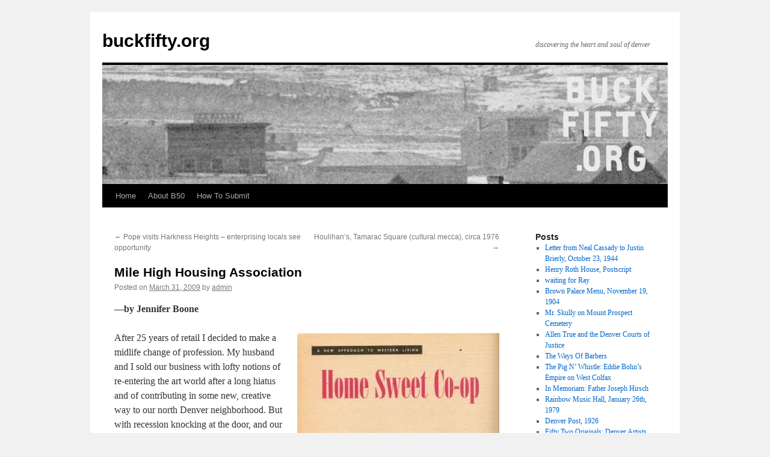

--- FILE ---
content_type: text/html; charset=UTF-8
request_url: http://buckfifty.org/2009/03/31/mile-high-housing-association/
body_size: 19711
content:
<!DOCTYPE html>
<html lang="en-US">
<head>
<meta charset="UTF-8" />
<title>
Mile High Housing Association | buckfifty.org	</title>
<link rel="profile" href="https://gmpg.org/xfn/11" />
<link rel="stylesheet" type="text/css" media="all" href="http://buckfifty.org/wordpress/wp-content/themes/twentyten/style.css?ver=20190507" />
<link rel="pingback" href="http://buckfifty.org/wordpress/xmlrpc.php">
<meta name='robots' content='max-image-preview:large' />
<link rel="alternate" type="application/rss+xml" title="buckfifty.org &raquo; Feed" href="http://buckfifty.org/feed/" />
<link rel="alternate" type="application/rss+xml" title="buckfifty.org &raquo; Comments Feed" href="http://buckfifty.org/comments/feed/" />
<link rel="alternate" type="application/rss+xml" title="buckfifty.org &raquo; Mile High Housing Association Comments Feed" href="http://buckfifty.org/2009/03/31/mile-high-housing-association/feed/" />
<script type="text/javascript">
window._wpemojiSettings = {"baseUrl":"https:\/\/s.w.org\/images\/core\/emoji\/14.0.0\/72x72\/","ext":".png","svgUrl":"https:\/\/s.w.org\/images\/core\/emoji\/14.0.0\/svg\/","svgExt":".svg","source":{"concatemoji":"http:\/\/buckfifty.org\/wordpress\/wp-includes\/js\/wp-emoji-release.min.js?ver=6.1.1"}};
/*! This file is auto-generated */
!function(e,a,t){var n,r,o,i=a.createElement("canvas"),p=i.getContext&&i.getContext("2d");function s(e,t){var a=String.fromCharCode,e=(p.clearRect(0,0,i.width,i.height),p.fillText(a.apply(this,e),0,0),i.toDataURL());return p.clearRect(0,0,i.width,i.height),p.fillText(a.apply(this,t),0,0),e===i.toDataURL()}function c(e){var t=a.createElement("script");t.src=e,t.defer=t.type="text/javascript",a.getElementsByTagName("head")[0].appendChild(t)}for(o=Array("flag","emoji"),t.supports={everything:!0,everythingExceptFlag:!0},r=0;r<o.length;r++)t.supports[o[r]]=function(e){if(p&&p.fillText)switch(p.textBaseline="top",p.font="600 32px Arial",e){case"flag":return s([127987,65039,8205,9895,65039],[127987,65039,8203,9895,65039])?!1:!s([55356,56826,55356,56819],[55356,56826,8203,55356,56819])&&!s([55356,57332,56128,56423,56128,56418,56128,56421,56128,56430,56128,56423,56128,56447],[55356,57332,8203,56128,56423,8203,56128,56418,8203,56128,56421,8203,56128,56430,8203,56128,56423,8203,56128,56447]);case"emoji":return!s([129777,127995,8205,129778,127999],[129777,127995,8203,129778,127999])}return!1}(o[r]),t.supports.everything=t.supports.everything&&t.supports[o[r]],"flag"!==o[r]&&(t.supports.everythingExceptFlag=t.supports.everythingExceptFlag&&t.supports[o[r]]);t.supports.everythingExceptFlag=t.supports.everythingExceptFlag&&!t.supports.flag,t.DOMReady=!1,t.readyCallback=function(){t.DOMReady=!0},t.supports.everything||(n=function(){t.readyCallback()},a.addEventListener?(a.addEventListener("DOMContentLoaded",n,!1),e.addEventListener("load",n,!1)):(e.attachEvent("onload",n),a.attachEvent("onreadystatechange",function(){"complete"===a.readyState&&t.readyCallback()})),(e=t.source||{}).concatemoji?c(e.concatemoji):e.wpemoji&&e.twemoji&&(c(e.twemoji),c(e.wpemoji)))}(window,document,window._wpemojiSettings);
</script>
<style type="text/css">
img.wp-smiley,
img.emoji {
	display: inline !important;
	border: none !important;
	box-shadow: none !important;
	height: 1em !important;
	width: 1em !important;
	margin: 0 0.07em !important;
	vertical-align: -0.1em !important;
	background: none !important;
	padding: 0 !important;
}
</style>
	<link rel='stylesheet' id='wp-block-library-css' href='http://buckfifty.org/wordpress/wp-includes/css/dist/block-library/style.min.css?ver=6.1.1' type='text/css' media='all' />
<style id='wp-block-library-theme-inline-css' type='text/css'>
.wp-block-audio figcaption{color:#555;font-size:13px;text-align:center}.is-dark-theme .wp-block-audio figcaption{color:hsla(0,0%,100%,.65)}.wp-block-audio{margin:0 0 1em}.wp-block-code{border:1px solid #ccc;border-radius:4px;font-family:Menlo,Consolas,monaco,monospace;padding:.8em 1em}.wp-block-embed figcaption{color:#555;font-size:13px;text-align:center}.is-dark-theme .wp-block-embed figcaption{color:hsla(0,0%,100%,.65)}.wp-block-embed{margin:0 0 1em}.blocks-gallery-caption{color:#555;font-size:13px;text-align:center}.is-dark-theme .blocks-gallery-caption{color:hsla(0,0%,100%,.65)}.wp-block-image figcaption{color:#555;font-size:13px;text-align:center}.is-dark-theme .wp-block-image figcaption{color:hsla(0,0%,100%,.65)}.wp-block-image{margin:0 0 1em}.wp-block-pullquote{border-top:4px solid;border-bottom:4px solid;margin-bottom:1.75em;color:currentColor}.wp-block-pullquote__citation,.wp-block-pullquote cite,.wp-block-pullquote footer{color:currentColor;text-transform:uppercase;font-size:.8125em;font-style:normal}.wp-block-quote{border-left:.25em solid;margin:0 0 1.75em;padding-left:1em}.wp-block-quote cite,.wp-block-quote footer{color:currentColor;font-size:.8125em;position:relative;font-style:normal}.wp-block-quote.has-text-align-right{border-left:none;border-right:.25em solid;padding-left:0;padding-right:1em}.wp-block-quote.has-text-align-center{border:none;padding-left:0}.wp-block-quote.is-large,.wp-block-quote.is-style-large,.wp-block-quote.is-style-plain{border:none}.wp-block-search .wp-block-search__label{font-weight:700}.wp-block-search__button{border:1px solid #ccc;padding:.375em .625em}:where(.wp-block-group.has-background){padding:1.25em 2.375em}.wp-block-separator.has-css-opacity{opacity:.4}.wp-block-separator{border:none;border-bottom:2px solid;margin-left:auto;margin-right:auto}.wp-block-separator.has-alpha-channel-opacity{opacity:1}.wp-block-separator:not(.is-style-wide):not(.is-style-dots){width:100px}.wp-block-separator.has-background:not(.is-style-dots){border-bottom:none;height:1px}.wp-block-separator.has-background:not(.is-style-wide):not(.is-style-dots){height:2px}.wp-block-table{margin:"0 0 1em 0"}.wp-block-table thead{border-bottom:3px solid}.wp-block-table tfoot{border-top:3px solid}.wp-block-table td,.wp-block-table th{word-break:normal}.wp-block-table figcaption{color:#555;font-size:13px;text-align:center}.is-dark-theme .wp-block-table figcaption{color:hsla(0,0%,100%,.65)}.wp-block-video figcaption{color:#555;font-size:13px;text-align:center}.is-dark-theme .wp-block-video figcaption{color:hsla(0,0%,100%,.65)}.wp-block-video{margin:0 0 1em}.wp-block-template-part.has-background{padding:1.25em 2.375em;margin-top:0;margin-bottom:0}
</style>
<link rel='stylesheet' id='classic-theme-styles-css' href='http://buckfifty.org/wordpress/wp-includes/css/classic-themes.min.css?ver=1' type='text/css' media='all' />
<style id='global-styles-inline-css' type='text/css'>
body{--wp--preset--color--black: #000;--wp--preset--color--cyan-bluish-gray: #abb8c3;--wp--preset--color--white: #fff;--wp--preset--color--pale-pink: #f78da7;--wp--preset--color--vivid-red: #cf2e2e;--wp--preset--color--luminous-vivid-orange: #ff6900;--wp--preset--color--luminous-vivid-amber: #fcb900;--wp--preset--color--light-green-cyan: #7bdcb5;--wp--preset--color--vivid-green-cyan: #00d084;--wp--preset--color--pale-cyan-blue: #8ed1fc;--wp--preset--color--vivid-cyan-blue: #0693e3;--wp--preset--color--vivid-purple: #9b51e0;--wp--preset--color--blue: #0066cc;--wp--preset--color--medium-gray: #666;--wp--preset--color--light-gray: #f1f1f1;--wp--preset--gradient--vivid-cyan-blue-to-vivid-purple: linear-gradient(135deg,rgba(6,147,227,1) 0%,rgb(155,81,224) 100%);--wp--preset--gradient--light-green-cyan-to-vivid-green-cyan: linear-gradient(135deg,rgb(122,220,180) 0%,rgb(0,208,130) 100%);--wp--preset--gradient--luminous-vivid-amber-to-luminous-vivid-orange: linear-gradient(135deg,rgba(252,185,0,1) 0%,rgba(255,105,0,1) 100%);--wp--preset--gradient--luminous-vivid-orange-to-vivid-red: linear-gradient(135deg,rgba(255,105,0,1) 0%,rgb(207,46,46) 100%);--wp--preset--gradient--very-light-gray-to-cyan-bluish-gray: linear-gradient(135deg,rgb(238,238,238) 0%,rgb(169,184,195) 100%);--wp--preset--gradient--cool-to-warm-spectrum: linear-gradient(135deg,rgb(74,234,220) 0%,rgb(151,120,209) 20%,rgb(207,42,186) 40%,rgb(238,44,130) 60%,rgb(251,105,98) 80%,rgb(254,248,76) 100%);--wp--preset--gradient--blush-light-purple: linear-gradient(135deg,rgb(255,206,236) 0%,rgb(152,150,240) 100%);--wp--preset--gradient--blush-bordeaux: linear-gradient(135deg,rgb(254,205,165) 0%,rgb(254,45,45) 50%,rgb(107,0,62) 100%);--wp--preset--gradient--luminous-dusk: linear-gradient(135deg,rgb(255,203,112) 0%,rgb(199,81,192) 50%,rgb(65,88,208) 100%);--wp--preset--gradient--pale-ocean: linear-gradient(135deg,rgb(255,245,203) 0%,rgb(182,227,212) 50%,rgb(51,167,181) 100%);--wp--preset--gradient--electric-grass: linear-gradient(135deg,rgb(202,248,128) 0%,rgb(113,206,126) 100%);--wp--preset--gradient--midnight: linear-gradient(135deg,rgb(2,3,129) 0%,rgb(40,116,252) 100%);--wp--preset--duotone--dark-grayscale: url('#wp-duotone-dark-grayscale');--wp--preset--duotone--grayscale: url('#wp-duotone-grayscale');--wp--preset--duotone--purple-yellow: url('#wp-duotone-purple-yellow');--wp--preset--duotone--blue-red: url('#wp-duotone-blue-red');--wp--preset--duotone--midnight: url('#wp-duotone-midnight');--wp--preset--duotone--magenta-yellow: url('#wp-duotone-magenta-yellow');--wp--preset--duotone--purple-green: url('#wp-duotone-purple-green');--wp--preset--duotone--blue-orange: url('#wp-duotone-blue-orange');--wp--preset--font-size--small: 13px;--wp--preset--font-size--medium: 20px;--wp--preset--font-size--large: 36px;--wp--preset--font-size--x-large: 42px;--wp--preset--spacing--20: 0.44rem;--wp--preset--spacing--30: 0.67rem;--wp--preset--spacing--40: 1rem;--wp--preset--spacing--50: 1.5rem;--wp--preset--spacing--60: 2.25rem;--wp--preset--spacing--70: 3.38rem;--wp--preset--spacing--80: 5.06rem;}:where(.is-layout-flex){gap: 0.5em;}body .is-layout-flow > .alignleft{float: left;margin-inline-start: 0;margin-inline-end: 2em;}body .is-layout-flow > .alignright{float: right;margin-inline-start: 2em;margin-inline-end: 0;}body .is-layout-flow > .aligncenter{margin-left: auto !important;margin-right: auto !important;}body .is-layout-constrained > .alignleft{float: left;margin-inline-start: 0;margin-inline-end: 2em;}body .is-layout-constrained > .alignright{float: right;margin-inline-start: 2em;margin-inline-end: 0;}body .is-layout-constrained > .aligncenter{margin-left: auto !important;margin-right: auto !important;}body .is-layout-constrained > :where(:not(.alignleft):not(.alignright):not(.alignfull)){max-width: var(--wp--style--global--content-size);margin-left: auto !important;margin-right: auto !important;}body .is-layout-constrained > .alignwide{max-width: var(--wp--style--global--wide-size);}body .is-layout-flex{display: flex;}body .is-layout-flex{flex-wrap: wrap;align-items: center;}body .is-layout-flex > *{margin: 0;}:where(.wp-block-columns.is-layout-flex){gap: 2em;}.has-black-color{color: var(--wp--preset--color--black) !important;}.has-cyan-bluish-gray-color{color: var(--wp--preset--color--cyan-bluish-gray) !important;}.has-white-color{color: var(--wp--preset--color--white) !important;}.has-pale-pink-color{color: var(--wp--preset--color--pale-pink) !important;}.has-vivid-red-color{color: var(--wp--preset--color--vivid-red) !important;}.has-luminous-vivid-orange-color{color: var(--wp--preset--color--luminous-vivid-orange) !important;}.has-luminous-vivid-amber-color{color: var(--wp--preset--color--luminous-vivid-amber) !important;}.has-light-green-cyan-color{color: var(--wp--preset--color--light-green-cyan) !important;}.has-vivid-green-cyan-color{color: var(--wp--preset--color--vivid-green-cyan) !important;}.has-pale-cyan-blue-color{color: var(--wp--preset--color--pale-cyan-blue) !important;}.has-vivid-cyan-blue-color{color: var(--wp--preset--color--vivid-cyan-blue) !important;}.has-vivid-purple-color{color: var(--wp--preset--color--vivid-purple) !important;}.has-black-background-color{background-color: var(--wp--preset--color--black) !important;}.has-cyan-bluish-gray-background-color{background-color: var(--wp--preset--color--cyan-bluish-gray) !important;}.has-white-background-color{background-color: var(--wp--preset--color--white) !important;}.has-pale-pink-background-color{background-color: var(--wp--preset--color--pale-pink) !important;}.has-vivid-red-background-color{background-color: var(--wp--preset--color--vivid-red) !important;}.has-luminous-vivid-orange-background-color{background-color: var(--wp--preset--color--luminous-vivid-orange) !important;}.has-luminous-vivid-amber-background-color{background-color: var(--wp--preset--color--luminous-vivid-amber) !important;}.has-light-green-cyan-background-color{background-color: var(--wp--preset--color--light-green-cyan) !important;}.has-vivid-green-cyan-background-color{background-color: var(--wp--preset--color--vivid-green-cyan) !important;}.has-pale-cyan-blue-background-color{background-color: var(--wp--preset--color--pale-cyan-blue) !important;}.has-vivid-cyan-blue-background-color{background-color: var(--wp--preset--color--vivid-cyan-blue) !important;}.has-vivid-purple-background-color{background-color: var(--wp--preset--color--vivid-purple) !important;}.has-black-border-color{border-color: var(--wp--preset--color--black) !important;}.has-cyan-bluish-gray-border-color{border-color: var(--wp--preset--color--cyan-bluish-gray) !important;}.has-white-border-color{border-color: var(--wp--preset--color--white) !important;}.has-pale-pink-border-color{border-color: var(--wp--preset--color--pale-pink) !important;}.has-vivid-red-border-color{border-color: var(--wp--preset--color--vivid-red) !important;}.has-luminous-vivid-orange-border-color{border-color: var(--wp--preset--color--luminous-vivid-orange) !important;}.has-luminous-vivid-amber-border-color{border-color: var(--wp--preset--color--luminous-vivid-amber) !important;}.has-light-green-cyan-border-color{border-color: var(--wp--preset--color--light-green-cyan) !important;}.has-vivid-green-cyan-border-color{border-color: var(--wp--preset--color--vivid-green-cyan) !important;}.has-pale-cyan-blue-border-color{border-color: var(--wp--preset--color--pale-cyan-blue) !important;}.has-vivid-cyan-blue-border-color{border-color: var(--wp--preset--color--vivid-cyan-blue) !important;}.has-vivid-purple-border-color{border-color: var(--wp--preset--color--vivid-purple) !important;}.has-vivid-cyan-blue-to-vivid-purple-gradient-background{background: var(--wp--preset--gradient--vivid-cyan-blue-to-vivid-purple) !important;}.has-light-green-cyan-to-vivid-green-cyan-gradient-background{background: var(--wp--preset--gradient--light-green-cyan-to-vivid-green-cyan) !important;}.has-luminous-vivid-amber-to-luminous-vivid-orange-gradient-background{background: var(--wp--preset--gradient--luminous-vivid-amber-to-luminous-vivid-orange) !important;}.has-luminous-vivid-orange-to-vivid-red-gradient-background{background: var(--wp--preset--gradient--luminous-vivid-orange-to-vivid-red) !important;}.has-very-light-gray-to-cyan-bluish-gray-gradient-background{background: var(--wp--preset--gradient--very-light-gray-to-cyan-bluish-gray) !important;}.has-cool-to-warm-spectrum-gradient-background{background: var(--wp--preset--gradient--cool-to-warm-spectrum) !important;}.has-blush-light-purple-gradient-background{background: var(--wp--preset--gradient--blush-light-purple) !important;}.has-blush-bordeaux-gradient-background{background: var(--wp--preset--gradient--blush-bordeaux) !important;}.has-luminous-dusk-gradient-background{background: var(--wp--preset--gradient--luminous-dusk) !important;}.has-pale-ocean-gradient-background{background: var(--wp--preset--gradient--pale-ocean) !important;}.has-electric-grass-gradient-background{background: var(--wp--preset--gradient--electric-grass) !important;}.has-midnight-gradient-background{background: var(--wp--preset--gradient--midnight) !important;}.has-small-font-size{font-size: var(--wp--preset--font-size--small) !important;}.has-medium-font-size{font-size: var(--wp--preset--font-size--medium) !important;}.has-large-font-size{font-size: var(--wp--preset--font-size--large) !important;}.has-x-large-font-size{font-size: var(--wp--preset--font-size--x-large) !important;}
.wp-block-navigation a:where(:not(.wp-element-button)){color: inherit;}
:where(.wp-block-columns.is-layout-flex){gap: 2em;}
.wp-block-pullquote{font-size: 1.5em;line-height: 1.6;}
</style>
<link rel='stylesheet' id='twentyten-block-style-css' href='http://buckfifty.org/wordpress/wp-content/themes/twentyten/blocks.css?ver=20181218' type='text/css' media='all' />
<script type='text/javascript' src='http://buckfifty.org/wordpress/wp-includes/js/swfobject.js?ver=2.2-20120417' id='swfobject-js'></script>
<script type='text/javascript' src='http://buckfifty.org/wordpress/wp-includes/js/jquery/jquery.min.js?ver=3.6.1' id='jquery-core-js'></script>
<script type='text/javascript' src='http://buckfifty.org/wordpress/wp-includes/js/jquery/jquery-migrate.min.js?ver=3.3.2' id='jquery-migrate-js'></script>
<link rel="https://api.w.org/" href="http://buckfifty.org/wp-json/" /><link rel="alternate" type="application/json" href="http://buckfifty.org/wp-json/wp/v2/posts/865" /><link rel="EditURI" type="application/rsd+xml" title="RSD" href="http://buckfifty.org/wordpress/xmlrpc.php?rsd" />
<link rel="wlwmanifest" type="application/wlwmanifest+xml" href="http://buckfifty.org/wordpress/wp-includes/wlwmanifest.xml" />
<meta name="generator" content="WordPress 6.1.1" />
<link rel="canonical" href="http://buckfifty.org/2009/03/31/mile-high-housing-association/" />
<link rel='shortlink' href='http://buckfifty.org/?p=865' />
<link rel="alternate" type="application/json+oembed" href="http://buckfifty.org/wp-json/oembed/1.0/embed?url=http%3A%2F%2Fbuckfifty.org%2F2009%2F03%2F31%2Fmile-high-housing-association%2F" />
<link rel="alternate" type="text/xml+oembed" href="http://buckfifty.org/wp-json/oembed/1.0/embed?url=http%3A%2F%2Fbuckfifty.org%2F2009%2F03%2F31%2Fmile-high-housing-association%2F&#038;format=xml" />
<!-- start Simple Custom CSS and JS -->
<!-- end Simple Custom CSS and JS -->
<!-- start Simple Custom CSS and JS -->
<!-- end Simple Custom CSS and JS -->
<!-- HFCM by 99 Robots - Snippet # 3:  -->

<!-- /end HFCM by 99 Robots -->
<!-- HFCM by 99 Robots - Snippet # 5:  -->

<!-- /end HFCM by 99 Robots -->
</head>

<body class="post-template-default single single-post postid-865 single-format-standard">
<svg xmlns="http://www.w3.org/2000/svg" viewBox="0 0 0 0" width="0" height="0" focusable="false" role="none" style="visibility: hidden; position: absolute; left: -9999px; overflow: hidden;" ><defs><filter id="wp-duotone-dark-grayscale"><feColorMatrix color-interpolation-filters="sRGB" type="matrix" values=" .299 .587 .114 0 0 .299 .587 .114 0 0 .299 .587 .114 0 0 .299 .587 .114 0 0 " /><feComponentTransfer color-interpolation-filters="sRGB" ><feFuncR type="table" tableValues="0 0.49803921568627" /><feFuncG type="table" tableValues="0 0.49803921568627" /><feFuncB type="table" tableValues="0 0.49803921568627" /><feFuncA type="table" tableValues="1 1" /></feComponentTransfer><feComposite in2="SourceGraphic" operator="in" /></filter></defs></svg><svg xmlns="http://www.w3.org/2000/svg" viewBox="0 0 0 0" width="0" height="0" focusable="false" role="none" style="visibility: hidden; position: absolute; left: -9999px; overflow: hidden;" ><defs><filter id="wp-duotone-grayscale"><feColorMatrix color-interpolation-filters="sRGB" type="matrix" values=" .299 .587 .114 0 0 .299 .587 .114 0 0 .299 .587 .114 0 0 .299 .587 .114 0 0 " /><feComponentTransfer color-interpolation-filters="sRGB" ><feFuncR type="table" tableValues="0 1" /><feFuncG type="table" tableValues="0 1" /><feFuncB type="table" tableValues="0 1" /><feFuncA type="table" tableValues="1 1" /></feComponentTransfer><feComposite in2="SourceGraphic" operator="in" /></filter></defs></svg><svg xmlns="http://www.w3.org/2000/svg" viewBox="0 0 0 0" width="0" height="0" focusable="false" role="none" style="visibility: hidden; position: absolute; left: -9999px; overflow: hidden;" ><defs><filter id="wp-duotone-purple-yellow"><feColorMatrix color-interpolation-filters="sRGB" type="matrix" values=" .299 .587 .114 0 0 .299 .587 .114 0 0 .299 .587 .114 0 0 .299 .587 .114 0 0 " /><feComponentTransfer color-interpolation-filters="sRGB" ><feFuncR type="table" tableValues="0.54901960784314 0.98823529411765" /><feFuncG type="table" tableValues="0 1" /><feFuncB type="table" tableValues="0.71764705882353 0.25490196078431" /><feFuncA type="table" tableValues="1 1" /></feComponentTransfer><feComposite in2="SourceGraphic" operator="in" /></filter></defs></svg><svg xmlns="http://www.w3.org/2000/svg" viewBox="0 0 0 0" width="0" height="0" focusable="false" role="none" style="visibility: hidden; position: absolute; left: -9999px; overflow: hidden;" ><defs><filter id="wp-duotone-blue-red"><feColorMatrix color-interpolation-filters="sRGB" type="matrix" values=" .299 .587 .114 0 0 .299 .587 .114 0 0 .299 .587 .114 0 0 .299 .587 .114 0 0 " /><feComponentTransfer color-interpolation-filters="sRGB" ><feFuncR type="table" tableValues="0 1" /><feFuncG type="table" tableValues="0 0.27843137254902" /><feFuncB type="table" tableValues="0.5921568627451 0.27843137254902" /><feFuncA type="table" tableValues="1 1" /></feComponentTransfer><feComposite in2="SourceGraphic" operator="in" /></filter></defs></svg><svg xmlns="http://www.w3.org/2000/svg" viewBox="0 0 0 0" width="0" height="0" focusable="false" role="none" style="visibility: hidden; position: absolute; left: -9999px; overflow: hidden;" ><defs><filter id="wp-duotone-midnight"><feColorMatrix color-interpolation-filters="sRGB" type="matrix" values=" .299 .587 .114 0 0 .299 .587 .114 0 0 .299 .587 .114 0 0 .299 .587 .114 0 0 " /><feComponentTransfer color-interpolation-filters="sRGB" ><feFuncR type="table" tableValues="0 0" /><feFuncG type="table" tableValues="0 0.64705882352941" /><feFuncB type="table" tableValues="0 1" /><feFuncA type="table" tableValues="1 1" /></feComponentTransfer><feComposite in2="SourceGraphic" operator="in" /></filter></defs></svg><svg xmlns="http://www.w3.org/2000/svg" viewBox="0 0 0 0" width="0" height="0" focusable="false" role="none" style="visibility: hidden; position: absolute; left: -9999px; overflow: hidden;" ><defs><filter id="wp-duotone-magenta-yellow"><feColorMatrix color-interpolation-filters="sRGB" type="matrix" values=" .299 .587 .114 0 0 .299 .587 .114 0 0 .299 .587 .114 0 0 .299 .587 .114 0 0 " /><feComponentTransfer color-interpolation-filters="sRGB" ><feFuncR type="table" tableValues="0.78039215686275 1" /><feFuncG type="table" tableValues="0 0.94901960784314" /><feFuncB type="table" tableValues="0.35294117647059 0.47058823529412" /><feFuncA type="table" tableValues="1 1" /></feComponentTransfer><feComposite in2="SourceGraphic" operator="in" /></filter></defs></svg><svg xmlns="http://www.w3.org/2000/svg" viewBox="0 0 0 0" width="0" height="0" focusable="false" role="none" style="visibility: hidden; position: absolute; left: -9999px; overflow: hidden;" ><defs><filter id="wp-duotone-purple-green"><feColorMatrix color-interpolation-filters="sRGB" type="matrix" values=" .299 .587 .114 0 0 .299 .587 .114 0 0 .299 .587 .114 0 0 .299 .587 .114 0 0 " /><feComponentTransfer color-interpolation-filters="sRGB" ><feFuncR type="table" tableValues="0.65098039215686 0.40392156862745" /><feFuncG type="table" tableValues="0 1" /><feFuncB type="table" tableValues="0.44705882352941 0.4" /><feFuncA type="table" tableValues="1 1" /></feComponentTransfer><feComposite in2="SourceGraphic" operator="in" /></filter></defs></svg><svg xmlns="http://www.w3.org/2000/svg" viewBox="0 0 0 0" width="0" height="0" focusable="false" role="none" style="visibility: hidden; position: absolute; left: -9999px; overflow: hidden;" ><defs><filter id="wp-duotone-blue-orange"><feColorMatrix color-interpolation-filters="sRGB" type="matrix" values=" .299 .587 .114 0 0 .299 .587 .114 0 0 .299 .587 .114 0 0 .299 .587 .114 0 0 " /><feComponentTransfer color-interpolation-filters="sRGB" ><feFuncR type="table" tableValues="0.098039215686275 1" /><feFuncG type="table" tableValues="0 0.66274509803922" /><feFuncB type="table" tableValues="0.84705882352941 0.41960784313725" /><feFuncA type="table" tableValues="1 1" /></feComponentTransfer><feComposite in2="SourceGraphic" operator="in" /></filter></defs></svg><div id="wrapper" class="hfeed">
	<div id="header">
		<div id="masthead">
			<div id="branding" role="banner">
								<div id="site-title">
					<span>
						<a href="http://buckfifty.org/" title="buckfifty.org" rel="home">buckfifty.org</a>
					</span>
				</div>
				<div id="site-description">discovering the heart and soul of denver</div>

									<img src="http://buckfifty.org/wordpress/wp-content/uploads/2020/11/cropped-Header-1.jpg" width="940" height="198" alt="" />
								</div><!-- #branding -->

			<div id="access" role="navigation">
								<div class="skip-link screen-reader-text"><a href="#content" title="Skip to content">Skip to content</a></div>
				<div class="menu"><ul>
<li ><a href="http://buckfifty.org/">Home</a></li><li class="page_item page-item-2"><a href="http://buckfifty.org/about/">About B50</a></li>
<li class="page_item page-item-51"><a href="http://buckfifty.org/how-to-submit/">How To Submit</a></li>
</ul></div>
			</div><!-- #access -->
		</div><!-- #masthead -->
	</div><!-- #header -->

	<div id="main">

		<div id="container">
			<div id="content" role="main">

			

				<div id="nav-above" class="navigation">
					<div class="nav-previous"><a href="http://buckfifty.org/2009/03/30/koolaid/" rel="prev"><span class="meta-nav">&larr;</span> Pope visits Harkness Heights – enterprising locals see opportunity</a></div>
					<div class="nav-next"><a href="http://buckfifty.org/2009/04/02/houlihans-tamarac-square-cultural-mecca-circa-1976/" rel="next">Houlihan&#8217;s, Tamarac Square (cultural mecca), circa 1976 <span class="meta-nav">&rarr;</span></a></div>
				</div><!-- #nav-above -->

				<div id="post-865" class="post-865 post type-post status-publish format-standard hentry category-neighborhoods tag-add-new-tag tag-bethesda-sanatorium tag-byron-johnson tag-denver-academy tag-eugene-link tag-eugene-sternberg tag-jennifer-boone tag-lloyd-saltzman tag-mile-high-housing-cooperative tag-south-dahlia-lane-community tag-university-of-denver">
					<h1 class="entry-title">Mile High Housing Association</h1>

					<div class="entry-meta">
						<span class="meta-prep meta-prep-author">Posted on</span> <a href="http://buckfifty.org/2009/03/31/mile-high-housing-association/" title="8:24 pm" rel="bookmark"><span class="entry-date">March 31, 2009</span></a> <span class="meta-sep">by</span> <span class="author vcard"><a class="url fn n" href="http://buckfifty.org/author/admin/" title="View all posts by admin">admin</a></span>					</div><!-- .entry-meta -->

					<div class="entry-content">
						<p><strong>—by Jennifer Boone</strong></p>
<p><img decoding="async" src="http://buckfifty.org/wordpress/wp-content/uploads/2009/03/milehi0002.jpg" alt="" title="Home Sweet Co-op" width="336" height="377" class="alignright size-full wp-image-868" hspace="5" srcset="http://buckfifty.org/wordpress/wp-content/uploads/2009/03/milehi0002.jpg 336w, http://buckfifty.org/wordpress/wp-content/uploads/2009/03/milehi0002-267x300.jpg 267w" sizes="(max-width: 336px) 100vw, 336px" />After 25 years of retail I decided to make a midlife change of profession.  My husband and I sold our business with lofty notions of re-entering the art world after a long hiatus and of contributing in some new, creative way to our north Denver neighborhood.  But with recession knocking at the door, and our resources being sucked dry by our children’s college fees, it became evident that a career decision must be made sooner rather than later.  In a moment considerably lacking in creativity, I decided to go to real estate school.</p>
<p>In class, while lecturing about the various forms of real estate ownership, the instructor taught us about housing cooperatives – noting that there never were any co-op’s in the Denver area. ‘Au contraire,’ I thought to myself, as I had personally been born into a  Denver housing co-op located, ironically, three blocks or so from the Kaplan Real Estate School.  </p>
<p>Amid the independent, western culture of Denver in the late 1940’s Mile High Housing Association began as an idea shared by several University of Denver professors who sought an affordable housing alternative so they might move their growing families out of the tiny Quonset huts and Butler units that then served as DU faculty housing.  Among the organizers were Byron Johnson (an economics professor and future Colorado U.S. Representative), Eugene Link (sociology), Lloyd Saltzman (marketing and sales), and my father, Eugene Sternberg, a modernist architect and professor in the new School of Architecture and Planning at DU.  My father became the senior architect and project manager for the group.  </p>
<p>In 1950, with limited resources (approximately $100 per family), the  building committee embarked on a mission to find 10+ acres where my father would design a community of modest homes ranging in size from 800-1500 sq ft. A down payment was made on an alfalfa field located behind Bethesda Sanatorium (now Denver Academy) and ground was broken on the project April, 1950.  (At that time the developed portion of Colorado Boulevard virtually ended at Alameda) <img decoding="async" loading="lazy" src="http://buckfifty.org/wordpress/wp-content/uploads/2009/03/milehi0004.jpg" alt="" title="Mile High Housing Cooperative" width="234" height="448" class="alignleft size-full wp-image-875" hspace="5" vspace="5" srcset="http://buckfifty.org/wordpress/wp-content/uploads/2009/03/milehi0004.jpg 234w, http://buckfifty.org/wordpress/wp-content/uploads/2009/03/milehi0004-156x300.jpg 156w" sizes="(max-width: 234px) 100vw, 234px" />On this site 32 houses were built at an average cost of $12,000 per unit.  Mile High Housing would become the first cooperative of single family homes in the nation to be built under new federal housing legislation for cooperative housing that authorized FHA to insure generous loans at 4% interest for a period of 40 years.  According to my father, this legislation made it possible for poorly-paid university professors to afford housing of their own. </p>
<p>Eugene Sternberg was a passionate Czech architect educated at University in Prague and Cambridge University in England.  My mother, Barbara Edwards, studied sociology at the London School of Economics. Early in their relationship, in their respective fields, they both served on the re-planning project of Milton, a small village northeast of Cambridge.  This collaboration of social concerns and architecture was a springboard for the creative life they would share in America. In a memoir written by my mother and father for the private enjoyment of our family (entitled “Our Lives and Families”), Eugene explained how Mile High Housing encompassed their ideals of socially conscious architecture:</p>
<blockquote><p>The physical design of Mile High Housing expressed, in concrete terms, my philosophy about housing. I felt strongly that houses were like people, they needed neighbors. I always preferred to design communities rather than single homes. Here I managed to put into practice some contemporary site design. The layout took care of the needs of the people who lived there for safety and intimacy. </p></blockquote>
<p>Mile High was one of my father’s first opportunities to gain practical experience with building code regulations, material costs and American contractors.  The general contractor for the project was a light-hearted fellow with a sense of humor.  My Czech father, still very much a foreigner, could not yet comprehend nor appreciate subtle, American sarcasm.  When the first fireplace was built Eugene noticed the damper screw had been installed in the middle on the front of the fireplace wall, facing the living room.  The drawings called for the screw to be discreetly placed on the side wall, facing the dining room.  In our family book my father described the scene:</p>
<blockquote><p>“Bill, that screw has got to be facing the dining room.”  A number of the brick layers stopped working and listened to the discussion.  “Gene,” said Bill with a straight face, “I don’t care where you screw.  I prefer the living room.” I had no idea what he was talking about. This contractor was questioning my design! “The screw will be according to my specifications,” I shouted.  The discussion went on in this vein for some time. The workmen roared with laughter and I just didn’t get it. </p></blockquote>
<p><img decoding="async" loading="lazy" src="http://buckfifty.org/wordpress/wp-content/uploads/2009/03/milehi0001.jpg" alt="" title="Mile High Housing Association" width="448" height="301" class="alignright size-full wp-image-871" hspace="5" srcset="http://buckfifty.org/wordpress/wp-content/uploads/2009/03/milehi0001.jpg 448w, http://buckfifty.org/wordpress/wp-content/uploads/2009/03/milehi0001-300x201.jpg 300w" sizes="(max-width: 448px) 100vw, 448px" />In planning the street layout Eugene used a loop design, which discouraged through traffic, unlike the usual grid most American cities were built on.  Curved streets also would slow traffic and enhance safety, but he had to fight for approval of the subdivision plan.  “Firemen,” said the Fire Chief, “are like horses with blinders on.  If you present them with a curve, they will miss the fire.” The Arapahoe County Commissioners also objected to the narrow 20 ft width of the road.  They refused to grant a permit for the project until the architect gave them a personal guarantee that if any community members objected to the road width, he would widen it at his own expense.  So my father gave them this guarantee in writing.    </p>
<p>The circular lane of Mile High surrounded a central two-acre “village green” complete with playground equipment and a small, open air amphitheater for neighborhood gatherings (built with salvaged brick by volunteer DU architectural students).  The post-war baby boom ensured that our community was brimming with children.  For a child Mile High was a delightful, close-knit, community-rich environment in which to grow up.  Holiday celebrations were often shared and many included a children’s parade around our little circle.</p>
<p><img decoding="async" loading="lazy" src="http://buckfifty.org/wordpress/wp-content/uploads/2009/03/milehi0003.jpg" alt="" title="Denver\&#039;s Unique Housing Co-operative" width="336" height="417" class="alignright size-full wp-image-881" hspace="5" srcset="http://buckfifty.org/wordpress/wp-content/uploads/2009/03/milehi0003.jpg 336w, http://buckfifty.org/wordpress/wp-content/uploads/2009/03/milehi0003-241x300.jpg 241w" sizes="(max-width: 336px) 100vw, 336px" />Despite the fact that families were quite large family in the 50s and 60s most Americans lived in homes less than 1500 sq ft.  My father died in 2005 before the onset of today’s recession and the stark reality that faces us as a result of our collective excesses.  Eugene was an idealist and as such he embraced, with fervor, the American freedom to choose ones own destiny and surroundings.  He especially enjoyed and revered the western culture of individualism; he had a great admiration for the cowboy, so much so that he donned western shirts and refused to wear a tie for the last 30 years of his life.  However, the values of the west often times ran counter to some of his fundamental beliefs about good urban design and the importance of community. </p>
<blockquote><p>Sternberg had a life-long interest in designing affordable housing, and he contributed to many such housing projects and developments during his career. Sternberg’s modernist style was accompanied by a perfectionist’s eye, and a strong social ethic. He opposed zoning that separated people of different classes or ethnicities, and he spoke outwardly about the way dwindling natural resources 	would force people to change the way they live and work. (Denver Public Library, Western History Department, Sternberg Biography) </p></blockquote>
<p>In the 1980s members of the Mile High Housing Cooperative celebrated the paying off of their 40-year mortgage by burning it, an event documented by a Rocky Mountain News article entitled “South Dahlia co-op burns FHA mortgage ahead of schedule.”  In 1989 the members dissolved the cooperative model and exchanged their co-op shares for warranty deeds and private ownership.   They reincorporated into South Dahlia Lane Community (SDLC).  Today the community remains a quiet enclave, tucked away aside the sprawling I-25 corridor.</p>
<p>In a sense my real estate school teacher was correct; housing co-ops never really caught on in the west, although a newer version based on a Scandinavian model and called co-housing is making progress in Colorado.  Perhaps in the new economy there will be a renewed interest in housing that is affordable and offers a more modest lifestyle; housing built on a human scale that is sensitive to it’s surroundings and that has evolved beyond the ‘bigger is better’ model of the last several decades.  Today’s housing market offers an opportunity for us to restore a balance lost and return to the notion of creating homes and neighborhoods, not primarily for profit, but also for the enjoyment of the occupants and for the communities they create.</p>
<p><strong>B50 Note:</strong> <strong>Jennifer Boone</strong> lives in Denver with her husband Casey; both are Denver natives.  Recently she&#8217;s been helping research, format and prepare her mother&#8217;s manuscript on Anne Evans who was an early contributor to Denver&#8217;s cultural institutions: Denver Art Museum, Denver Public Library, Civic Center Park (and its sculptures) and Central City Opera.  Pictures were scanned from <strong>Empire, the Magazine of the Denver Post</strong>; Voice of the Rocky Mountain Empire: June 22, 1952. </p>
											</div><!-- .entry-content -->

		
						<div class="entry-utility">
							This entry was posted in <a href="http://buckfifty.org/category/neighborhoods/" rel="category tag">neighborhoods</a> and tagged <a href="http://buckfifty.org/tag/add-new-tag/" rel="tag">Add new tag</a>, <a href="http://buckfifty.org/tag/bethesda-sanatorium/" rel="tag">Bethesda Sanatorium</a>, <a href="http://buckfifty.org/tag/byron-johnson/" rel="tag">Byron Johnson</a>, <a href="http://buckfifty.org/tag/denver-academy/" rel="tag">Denver Academy</a>, <a href="http://buckfifty.org/tag/eugene-link/" rel="tag">Eugene Link</a>, <a href="http://buckfifty.org/tag/eugene-sternberg/" rel="tag">Eugene Sternberg</a>, <a href="http://buckfifty.org/tag/jennifer-boone/" rel="tag">Jennifer Boone</a>, <a href="http://buckfifty.org/tag/lloyd-saltzman/" rel="tag">Lloyd Saltzman</a>, <a href="http://buckfifty.org/tag/mile-high-housing-cooperative/" rel="tag">Mile High Housing Cooperative</a>, <a href="http://buckfifty.org/tag/south-dahlia-lane-community/" rel="tag">South Dahlia Lane Community</a>, <a href="http://buckfifty.org/tag/university-of-denver/" rel="tag">University of Denver</a>. Bookmark the <a href="http://buckfifty.org/2009/03/31/mile-high-housing-association/" title="Permalink to Mile High Housing Association" rel="bookmark">permalink</a>.													</div><!-- .entry-utility -->
					</div><!-- #post-865 -->

					<div id="nav-below" class="navigation">
						<div class="nav-previous"><a href="http://buckfifty.org/2009/03/30/koolaid/" rel="prev"><span class="meta-nav">&larr;</span> Pope visits Harkness Heights – enterprising locals see opportunity</a></div>
						<div class="nav-next"><a href="http://buckfifty.org/2009/04/02/houlihans-tamarac-square-cultural-mecca-circa-1976/" rel="next">Houlihan&#8217;s, Tamarac Square (cultural mecca), circa 1976 <span class="meta-nav">&rarr;</span></a></div>
					</div><!-- #nav-below -->

					
			<div id="comments">


			<h3 id="comments-title">
			4 Responses to <em>Mile High Housing Association</em>			</h3>

	
			<ol class="commentlist">
						<li class="comment even thread-even depth-1" id="li-comment-391">
		<div id="comment-391">
			<div class="comment-author vcard">
				<img alt='' src='http://1.gravatar.com/avatar/785c7b440df0f2ca2c2b8b4349c95ad7?s=40&#038;d=mm&#038;r=g' srcset='http://1.gravatar.com/avatar/785c7b440df0f2ca2c2b8b4349c95ad7?s=80&#038;d=mm&#038;r=g 2x' class='avatar avatar-40 photo' height='40' width='40' loading='lazy' decoding='async'/>				<cite class="fn"><a href='http://www.5280mod.com' rel='external nofollow ugc' class='url'>Shannon Stanbro</a></cite> <span class="says">says:</span>			</div><!-- .comment-author .vcard -->

				
				
			<div class="comment-meta commentmetadata"><a href="http://buckfifty.org/2009/03/31/mile-high-housing-association/#comment-391">
				April 1, 2009 at 12:45 pm					</a>
									</div><!-- .comment-meta .commentmetadata -->

				<div class="comment-body"><p>Jennifer, thank you so much for writing this article! Your parents have contributed so much to our community and we can all learn a lot about social responsibility from their efforts.</p>
<p>The good news from the real estate market is that the trend for the past few years has been moving toward good design and modest square footage. Hopefully developers are finally getting that message and will stop eviscerating existing neighborhoods or the beauty of undeveloped land with their McMansions and high-density housing.</p>
</div>

				<div class="reply">
								</div><!-- .reply -->
			</div><!-- #comment-##  -->

				</li><!-- #comment-## -->
		<li class="comment odd alt thread-odd thread-alt depth-1" id="li-comment-693">
		<div id="comment-693">
			<div class="comment-author vcard">
				<img alt='' src='http://1.gravatar.com/avatar/dd3e3812e39eada59c47b9b3bcccf1c8?s=40&#038;d=mm&#038;r=g' srcset='http://1.gravatar.com/avatar/dd3e3812e39eada59c47b9b3bcccf1c8?s=80&#038;d=mm&#038;r=g 2x' class='avatar avatar-40 photo' height='40' width='40' loading='lazy' decoding='async'/>				<cite class="fn">Nicole Coleman</cite> <span class="says">says:</span>			</div><!-- .comment-author .vcard -->

				
				
			<div class="comment-meta commentmetadata"><a href="http://buckfifty.org/2009/03/31/mile-high-housing-association/#comment-693">
				April 29, 2009 at 12:21 pm					</a>
									</div><!-- .comment-meta .commentmetadata -->

				<div class="comment-body"><p>Jennifer,<br />
You mention that the Sternberg home plans were made available by Better Homes and Gardens for $25.  Do you have any information on how to get an original copy of such plans or any back issues of Better Homes and Gardens that would feature the plans or the general Usonian styles?  We have recently moved into a home whose original owner bought the plans.  We have his revised blueprints (the original handwritten prints) and we have several Better Homes and Gardens supplemental catalogs listing &#8220;optional&#8221; items for the homes.  The owner has various items circled and you can tell he just loved the home.  </p>
<p>We have become quite infatuated with the story of our home, studying Frank Lloyd Wright&#8217;s influence and the other architects that developed liveable neighborhoods.  Any information you might be able to provide would be appreciated!</p>
<p>Thanks,<br />
Nicole Coleman</p>
</div>

				<div class="reply">
								</div><!-- .reply -->
			</div><!-- #comment-##  -->

				</li><!-- #comment-## -->
		<li class="comment even thread-even depth-1" id="li-comment-931">
		<div id="comment-931">
			<div class="comment-author vcard">
				<img alt='' src='http://0.gravatar.com/avatar/ff96071376a3bcd59409477c4ddae663?s=40&#038;d=mm&#038;r=g' srcset='http://0.gravatar.com/avatar/ff96071376a3bcd59409477c4ddae663?s=80&#038;d=mm&#038;r=g 2x' class='avatar avatar-40 photo' height='40' width='40' loading='lazy' decoding='async'/>				<cite class="fn">Jennifer Boone</cite> <span class="says">says:</span>			</div><!-- .comment-author .vcard -->

				
				
			<div class="comment-meta commentmetadata"><a href="http://buckfifty.org/2009/03/31/mile-high-housing-association/#comment-931">
				May 9, 2009 at 2:11 pm					</a>
									</div><!-- .comment-meta .commentmetadata -->

				<div class="comment-body"><p>Nicole,<br />
At this time I have no idea whether the Sternberg plans are somehow still obtainable through Better Homes and Gardens. I suggest you contact BH&amp;G directly and inquire about archived materials dating back to the early 50s. You might also check in the Western History Dept of the Denver Public Library. I am presently in the process of cataloging my father&#8217;s papers, including many magazine articles, house plans, etc. I will keep an eye open for the BH&amp;G plans and let you know if any surface.</p>
<p>For further quick study of Denver modernist neighborhoods you might enjoy &#8220;The Arapahoe Acres Historic District&#8221; by Diane Wray, published by Historic Denver, Inc. as part of the Historic Denver Guides series.  This guide provides a driving tour of the neighborhood and an accurate account of its history including Eugene Sternberg&#8217;s contributions.  Also of interest is Mile Hi Modern (milehimodern.com), a Kentwood City Properties Real Estate Team, whose website provides a nice overview of other modern homes and enclaves and a driving tour of Krisana Park and Lynwood.</p>
</div>

				<div class="reply">
								</div><!-- .reply -->
			</div><!-- #comment-##  -->

				</li><!-- #comment-## -->
		<li class="comment odd alt thread-odd thread-alt depth-1" id="li-comment-347902">
		<div id="comment-347902">
			<div class="comment-author vcard">
				<img alt='' src='http://1.gravatar.com/avatar/7e084a8a7532b319cf8110ff105698f8?s=40&#038;d=mm&#038;r=g' srcset='http://1.gravatar.com/avatar/7e084a8a7532b319cf8110ff105698f8?s=80&#038;d=mm&#038;r=g 2x' class='avatar avatar-40 photo' height='40' width='40' loading='lazy' decoding='async'/>				<cite class="fn"><a href='http://kipdenver.com' rel='external nofollow ugc' class='url'>Kip Rasmussen</a></cite> <span class="says">says:</span>			</div><!-- .comment-author .vcard -->

				
				
			<div class="comment-meta commentmetadata"><a href="http://buckfifty.org/2009/03/31/mile-high-housing-association/#comment-347902">
				September 20, 2015 at 8:03 pm					</a>
									</div><!-- .comment-meta .commentmetadata -->

				<div class="comment-body"><p>This was such a great read. I&#8217;m doing research on co-ops&#8217; practicality in Denver so this was a great read to come across. Thank you! In the last 6 years, do you think with the market strengthening so much, something like a co-op would thrive in the Denver market?</p>
</div>

				<div class="reply">
								</div><!-- .reply -->
			</div><!-- #comment-##  -->

				</li><!-- #comment-## -->
			</ol>

	
	

	<div id="respond" class="comment-respond">
		<h3 id="reply-title" class="comment-reply-title">Leave a Reply</h3><form action="http://buckfifty.org/wordpress/wp-comments-post.php" method="post" id="commentform" class="comment-form"><p class="comment-notes"><span id="email-notes">Your email address will not be published.</span> <span class="required-field-message">Required fields are marked <span class="required">*</span></span></p><p class="comment-form-comment"><label for="comment">Comment <span class="required">*</span></label> <textarea id="comment" name="comment" cols="45" rows="8" maxlength="65525" required="required"></textarea></p><p class="comment-form-author"><label for="author">Name <span class="required">*</span></label> <input id="author" name="author" type="text" value="" size="30" maxlength="245" autocomplete="name" required="required" /></p>
<p class="comment-form-email"><label for="email">Email <span class="required">*</span></label> <input id="email" name="email" type="text" value="" size="30" maxlength="100" aria-describedby="email-notes" autocomplete="email" required="required" /></p>
<p class="comment-form-url"><label for="url">Website</label> <input id="url" name="url" type="text" value="" size="30" maxlength="200" autocomplete="url" /></p>
<p class="form-submit"><input name="submit" type="submit" id="submit" class="submit" value="Post Comment" /> <input type='hidden' name='comment_post_ID' value='865' id='comment_post_ID' />
<input type='hidden' name='comment_parent' id='comment_parent' value='0' />
</p><p style="display: none;"><input type="hidden" id="akismet_comment_nonce" name="akismet_comment_nonce" value="b1d21af202" /></p><p style="display: none !important;"><label>&#916;<textarea name="ak_hp_textarea" cols="45" rows="8" maxlength="100"></textarea></label><input type="hidden" id="ak_js_1" name="ak_js" value="237"/><script>document.getElementById( "ak_js_1" ).setAttribute( "value", ( new Date() ).getTime() );</script></p></form>	</div><!-- #respond -->
	
</div><!-- #comments -->

	
			</div><!-- #content -->
		</div><!-- #container -->


		<div id="primary" class="widget-area" role="complementary">
			<ul class="xoxo">


		<li id="recent-posts-2" class="widget-container widget_recent_entries">
		<h3 class="widget-title">Posts</h3>
		<ul>
											<li>
					<a href="http://buckfifty.org/2011/02/12/neal-cassady/">Letter from Neal Cassady to Justin Brierly, October 23, 1944</a>
									</li>
											<li>
					<a href="http://buckfifty.org/2010/09/05/henry-roth-house-postscript/">Henry Roth House, Postscript</a>
									</li>
											<li>
					<a href="http://buckfifty.org/2010/08/15/waiting-for-ray/">waiting for Ray</a>
									</li>
											<li>
					<a href="http://buckfifty.org/2010/05/28/brown-palace-menu-november-19-1904/">Brown Palace Menu, November 19, 1904</a>
									</li>
											<li>
					<a href="http://buckfifty.org/2009/11/17/mr-skully-on-mount-prospect-cemetery/">Mr. Skully on Mount Prospect Cemetery</a>
									</li>
											<li>
					<a href="http://buckfifty.org/2009/10/10/allen-true-and-the-denver-courts-of-justice/">Allen True and the Denver Courts of Justice</a>
									</li>
											<li>
					<a href="http://buckfifty.org/2009/09/29/the-ways-of-barbers/">The Ways Of Barbers</a>
									</li>
											<li>
					<a href="http://buckfifty.org/2009/09/04/the-pig-n-whistle-eddie-bohns-empire-on-west-colfax/">The Pig N&#8217; Whistle: Eddie Bohn&#8217;s Empire on West Colfax</a>
									</li>
											<li>
					<a href="http://buckfifty.org/2009/09/03/in-memoriam-father-joseph-hirsch/">In Memoriam: Father Joseph Hirsch</a>
									</li>
											<li>
					<a href="http://buckfifty.org/2009/08/08/rainbow-music-hall-january-26th-1979/">Rainbow Music Hall, January 26th, 1979</a>
									</li>
											<li>
					<a href="http://buckfifty.org/2009/07/06/denver-post-1926/">Denver Post, 1926</a>
									</li>
											<li>
					<a href="http://buckfifty.org/2009/06/04/fifty-two-originals-denver-artists-guild-founders/">Fifty Two Originals: Denver Artists Guild Founders</a>
									</li>
											<li>
					<a href="http://buckfifty.org/2009/06/04/in-praise-of-rediscovered-founders/">In Praise of Rediscovered Founders</a>
									</li>
											<li>
					<a href="http://buckfifty.org/2009/05/31/denver%e2%80%99s-first-african-american-architect/">Denver’s First African American Architect</a>
									</li>
											<li>
					<a href="http://buckfifty.org/2009/05/25/flood-of-64-fierce-as-ten-furies-terrible-as-hell/">Flood of &#8217;64 &#8211; &#8220;Fierce as ten furies, terrible as hell&#8221;</a>
									</li>
											<li>
					<a href="http://buckfifty.org/2009/05/12/sunday-february-26-1950/">Sunday, February 26, 1950</a>
									</li>
											<li>
					<a href="http://buckfifty.org/2009/05/05/pale-horse-pale-rider/">Pale Horse, Pale Rider</a>
									</li>
											<li>
					<a href="http://buckfifty.org/2009/05/01/drive-by-history-part-3-national-humane-alliance-fountain/">Drive By History, Part 3: National Humane Alliance Fountain</a>
									</li>
											<li>
					<a href="http://buckfifty.org/2009/04/26/photographing-denver-1984%e2%80%931992/">Photographing Denver 1984–1992</a>
									</li>
											<li>
					<a href="http://buckfifty.org/2009/04/23/silas-soule-assassinated/">Silas Soule, Assassinated</a>
									</li>
											<li>
					<a href="http://buckfifty.org/2009/04/22/denvers-victory-gardens/">Denver&#8217;s Victory Gardens</a>
									</li>
											<li>
					<a href="http://buckfifty.org/2009/04/20/rock-a-billy-willie-lewis/">Rock-A-Billy Willie Lewis</a>
									</li>
											<li>
					<a href="http://buckfifty.org/2009/04/16/the-rockmount-building-100-years-young/">The Rockmount Building: 100 Years Young</a>
									</li>
											<li>
					<a href="http://buckfifty.org/2009/04/14/3-years/">3 Years</a>
									</li>
											<li>
					<a href="http://buckfifty.org/2009/04/12/tivoli-union-brewery-abandoned-explored-restored/">Tivoli-Union Brewery: Abandoned, Explored, Restored</a>
									</li>
											<li>
					<a href="http://buckfifty.org/2009/04/07/drive-by-history-part-2-camp-weld/">Drive By History, Part 2: Camp Weld</a>
									</li>
											<li>
					<a href="http://buckfifty.org/2009/04/05/the-flood-of-1965/">The Flood of 1965</a>
									</li>
											<li>
					<a href="http://buckfifty.org/2009/04/02/houlihans-tamarac-square-cultural-mecca-circa-1976/">Houlihan&#8217;s, Tamarac Square (cultural mecca), circa 1976</a>
									</li>
											<li>
					<a href="http://buckfifty.org/2009/03/31/mile-high-housing-association/" aria-current="page">Mile High Housing Association</a>
									</li>
											<li>
					<a href="http://buckfifty.org/2009/03/30/koolaid/">Pope visits Harkness Heights – enterprising locals see opportunity</a>
									</li>
											<li>
					<a href="http://buckfifty.org/2009/03/25/harkness-heights-o-my-harkness-heights/">Harkness Heights O! My Harkness Heights</a>
									</li>
											<li>
					<a href="http://buckfifty.org/2009/03/21/tuesday-march-24th-5-7pm-b50-happy-hour-at-el-camino/">B50 Happy Hour at El Camino</a>
									</li>
											<li>
					<a href="http://buckfifty.org/2009/03/19/remember-city-spirit-part-2/">remembering city spirit, part 2</a>
									</li>
											<li>
					<a href="http://buckfifty.org/2009/03/18/walabis-1982/">Walabi&#8217;s 1982</a>
									</li>
											<li>
					<a href="http://buckfifty.org/2009/03/15/jonas-brothers/">The Jonas Brothers (Real and Retro)</a>
									</li>
											<li>
					<a href="http://buckfifty.org/2009/03/13/takis-golden-bowl/">Taki&#8217;s Golden Bowl</a>
									</li>
											<li>
					<a href="http://buckfifty.org/2009/03/11/the-ku-klux-klan-in-colorado/">The Ku Klux Klan in Colorado</a>
									</li>
											<li>
					<a href="http://buckfifty.org/2009/03/09/downtown-denver-heart-of-the-queen/">Downtown Denver: Heart of the Queen</a>
									</li>
											<li>
					<a href="http://buckfifty.org/2009/03/04/drive-by-history-part-1-platte-river-trail/">Drive By History, Part 1: Platte River Trail</a>
									</li>
											<li>
					<a href="http://buckfifty.org/2009/03/02/denver-block-074-14th-and-lawrence-a-century-ago/">Denver Block 074: 14th and Lawrence a Century Ago</a>
									</li>
											<li>
					<a href="http://buckfifty.org/2009/02/28/the-italians-of-denver/">&#8220;Unscripted&#8221;</a>
									</li>
											<li>
					<a href="http://buckfifty.org/2009/02/26/rocky-mountain-news-1859-2009/">Rocky Mountain News. 1859-2009</a>
									</li>
											<li>
					<a href="http://buckfifty.org/2009/02/25/the-western-slavonic-lodge/">The Western Slavonic Lodge</a>
									</li>
											<li>
					<a href="http://buckfifty.org/2009/02/23/b-happy-hour-at-the-club-404/">B-Happy Hour at the Club 404</a>
									</li>
											<li>
					<a href="http://buckfifty.org/2009/02/18/more-hard-times/">More Hard Times</a>
									</li>
											<li>
					<a href="http://buckfifty.org/2009/02/15/st-john/">St. John&#8217;s Church in the Wilderness</a>
									</li>
											<li>
					<a href="http://buckfifty.org/2009/02/13/denvers-great-telescopes-19th-and-21st-century/">Denver&#8217;s Great Telescopes (19th and 21st Century)</a>
									</li>
											<li>
					<a href="http://buckfifty.org/2009/02/11/three-short-stories-about-my-irish-family/">Three Short Stories about my Irish Family</a>
									</li>
											<li>
					<a href="http://buckfifty.org/2009/02/09/mamie-doud-eisenhower-the-first-lady%e2%80%99s-denver-years/">Mamie Doud Eisenhower: The First Lady’s Denver Years</a>
									</li>
											<li>
					<a href="http://buckfifty.org/2009/02/05/dogs-who-happen-to-live-in-denver-part-1/">Dogs who happen to live in Denver, part 1</a>
									</li>
											<li>
					<a href="http://buckfifty.org/2009/02/04/celebrity/">Celebrity Sports Center, 1960–1994</a>
									</li>
											<li>
					<a href="http://buckfifty.org/2009/02/02/italian-sausage/">Italian Sausage</a>
									</li>
											<li>
					<a href="http://buckfifty.org/2009/01/29/north-denver-and-me/">North Denver and Me</a>
									</li>
											<li>
					<a href="http://buckfifty.org/2009/01/28/remembering-zeckendorf-plaza/">Remembering Zeckendorf Plaza</a>
									</li>
											<li>
					<a href="http://buckfifty.org/2009/01/26/mount-evans-or-bust-a-castle-in-the-sky/">Mount Evans or Bust: &#8220;A Castle in the Sky&#8221;</a>
									</li>
											<li>
					<a href="http://buckfifty.org/2009/01/22/a-bull-in-a-china-shop/">A Bull in a China Shop</a>
									</li>
											<li>
					<a href="http://buckfifty.org/2009/01/19/remember-city-spirit-i-do/">Remember City Spirit? I do.</a>
									</li>
											<li>
					<a href="http://buckfifty.org/2009/01/18/my-brothers-car/">My Brother&#8217;s Car</a>
									</li>
											<li>
					<a href="http://buckfifty.org/2009/01/16/riverside/">Riverside</a>
									</li>
											<li>
					<a href="http://buckfifty.org/2009/01/14/auraria-the-rhythm-of-the-neighborhood/">Auraria, Rhythm of the Neighborhood</a>
									</li>
											<li>
					<a href="http://buckfifty.org/2009/01/12/trains/">Trains</a>
									</li>
											<li>
					<a href="http://buckfifty.org/2009/01/09/skylark-the-old-skylark-that-is/">Skylark (the old skylark, that is)</a>
									</li>
											<li>
					<a href="http://buckfifty.org/2009/01/08/the-barnes-dance/">The Barnes Dance</a>
									</li>
											<li>
					<a href="http://buckfifty.org/2009/01/07/under-the-viaducts/">Under the Viaducts</a>
									</li>
											<li>
					<a href="http://buckfifty.org/2009/01/05/things-to-do-in-denver-before-you-die/">Things To Do In Denver Before You Die</a>
									</li>
											<li>
					<a href="http://buckfifty.org/2009/01/02/lakeside-amusement-park/">Lakeside Amusement Park</a>
									</li>
											<li>
					<a href="http://buckfifty.org/2008/12/30/fun-and-games-at-dia/">Fun and Games at DIA</a>
									</li>
											<li>
					<a href="http://buckfifty.org/2008/12/29/chucks-do-nuts-two-perspectives/">Chuck&#8217;s Do-Nuts: Two Perspectives</a>
									</li>
											<li>
					<a href="http://buckfifty.org/2008/12/25/diving-in-denver/">diving in denver</a>
									</li>
											<li>
					<a href="http://buckfifty.org/2008/12/24/forney-transportation-museum/">Visiting the Forney</a>
									</li>
											<li>
					<a href="http://buckfifty.org/2008/12/23/big-blue-bear/">Building the Big Blue Bear</a>
									</li>
											<li>
					<a href="http://buckfifty.org/2008/12/22/henry-roth-house-on-fox-street/">The Henry Roth Houses on Fox Street</a>
									</li>
											<li>
					<a href="http://buckfifty.org/2008/12/19/the-last-great-coffeehouse/">The Last Great Coffeehouse?</a>
									</li>
											<li>
					<a href="http://buckfifty.org/2008/12/18/living-at-the-rex/">Livin&#8217; at the Rex</a>
									</li>
											<li>
					<a href="http://buckfifty.org/2008/12/17/keith-by-tim-roessler/">Keith</a>
									</li>
											<li>
					<a href="http://buckfifty.org/2008/12/16/clark-place-and-47th-avenue/">The First Mayor of Globeville</a>
									</li>
											<li>
					<a href="http://buckfifty.org/2008/12/15/three-dimensional-man/">Three Dimensional Man</a>
									</li>
											<li>
					<a href="http://buckfifty.org/2008/12/12/sid-king/">Sid King</a>
									</li>
											<li>
					<a href="http://buckfifty.org/2008/12/11/thoughts-on-the-retail-economy-2008/">thoughts on the retail economy, 2008</a>
									</li>
											<li>
					<a href="http://buckfifty.org/2008/12/10/feed-the-kids/">Feed The Kids</a>
									</li>
											<li>
					<a href="http://buckfifty.org/2008/12/09/terminal-ghost/">Trucker&#8217;s Terminal Implosion, Part 2</a>
									</li>
											<li>
					<a href="http://buckfifty.org/2008/12/08/firemens-grain-elevator-implosion-1992/">Trucker&#8217;s Terminal Implosion, 1992</a>
									</li>
											<li>
					<a href="http://buckfifty.org/2008/12/05/double-butter-is-better/">Rogue Bench</a>
									</li>
											<li>
					<a href="http://buckfifty.org/2008/12/04/rejection/">rejection letters, 1933-1937</a>
									</li>
											<li>
					<a href="http://buckfifty.org/2008/12/03/mercury-cafe-december-1982/">Mercury Cafe, December 1982</a>
									</li>
											<li>
					<a href="http://buckfifty.org/2008/12/02/the-story-of-denver-traffic-in-1959/">Denver traffic, 1959</a>
									</li>
											<li>
					<a href="http://buckfifty.org/2008/12/01/it-had-to-be-done/">Because It Had To Be Done</a>
									</li>
											<li>
					<a href="http://buckfifty.org/2008/11/29/this-is-my-home/">This Is My Home</a>
									</li>
											<li>
					<a href="http://buckfifty.org/2008/11/28/remembering-sand-creek/">Remembering Sand Creek</a>
									</li>
											<li>
					<a href="http://buckfifty.org/2008/11/27/thanks-north-denver-style/">Thanks, Highland Style</a>
									</li>
											<li>
					<a href="http://buckfifty.org/2008/11/26/bathhouse-crew-part-1/">bathhouse crew part 1</a>
									</li>
											<li>
					<a href="http://buckfifty.org/2008/11/25/public-art/">National Velvet, and thoughts on public art in Denver</a>
									</li>
											<li>
					<a href="http://buckfifty.org/2008/11/23/the-accidental-city/">The Accidental City</a>
									</li>
											<li>
					<a href="http://buckfifty.org/2008/11/19/whats-a-buckfifty/">What&#8217;s A Buckfifty?</a>
									</li>
											<li>
					<a href="http://buckfifty.org/2008/11/12/the-buckfifty-manifesto/">The buckfifty manifesto</a>
									</li>
					</ul>

		</li><li id="categories-287450911" class="widget-container widget_categories"><h3 class="widget-title">Categories</h3>
			<ul>
					<li class="cat-item cat-item-16"><a href="http://buckfifty.org/category/art/">art</a>
</li>
	<li class="cat-item cat-item-152"><a href="http://buckfifty.org/category/bars/">bars</a>
</li>
	<li class="cat-item cat-item-15"><a href="http://buckfifty.org/category/cartoons/">cartoons</a>
</li>
	<li class="cat-item cat-item-359"><a href="http://buckfifty.org/category/environment/">environment</a>
</li>
	<li class="cat-item cat-item-47"><a href="http://buckfifty.org/category/events/">events</a>
</li>
	<li class="cat-item cat-item-437"><a href="http://buckfifty.org/category/explosions/">explosions</a>
</li>
	<li class="cat-item cat-item-204"><a href="http://buckfifty.org/category/food/">food</a>
</li>
	<li class="cat-item cat-item-23"><a href="http://buckfifty.org/category/history/">history</a>
</li>
	<li class="cat-item cat-item-36"><a href="http://buckfifty.org/category/music/">music</a>
</li>
	<li class="cat-item cat-item-41"><a href="http://buckfifty.org/category/neighborhoods/">neighborhoods</a>
</li>
	<li class="cat-item cat-item-73"><a href="http://buckfifty.org/category/photography/">photography</a>
</li>
	<li class="cat-item cat-item-122"><a href="http://buckfifty.org/category/places/">places</a>
</li>
	<li class="cat-item cat-item-4"><a href="http://buckfifty.org/category/stories/">Stories</a>
</li>
	<li class="cat-item cat-item-80"><a href="http://buckfifty.org/category/video/">video</a>
</li>
			</ul>

			</li><li id="tag_cloud-2" class="widget-container widget_tag_cloud"><h3 class="widget-title">Tags</h3><div class="tagcloud"><ul class='wp-tag-cloud' role='list'>
	<li><a href="http://buckfifty.org/tag/1860s/" class="tag-cloud-link tag-link-50 tag-link-position-1" style="font-size: 20.653846153846pt;" aria-label="1860s (8 items)">1860s</a></li>
	<li><a href="http://buckfifty.org/tag/1920s/" class="tag-cloud-link tag-link-104 tag-link-position-2" style="font-size: 17.961538461538pt;" aria-label="1920s (6 items)">1920s</a></li>
	<li><a href="http://buckfifty.org/tag/1930s/" class="tag-cloud-link tag-link-69 tag-link-position-3" style="font-size: 11.230769230769pt;" aria-label="1930s (3 items)">1930s</a></li>
	<li><a href="http://buckfifty.org/tag/1940s/" class="tag-cloud-link tag-link-131 tag-link-position-4" style="font-size: 13.923076923077pt;" aria-label="1940s (4 items)">1940s</a></li>
	<li><a href="http://buckfifty.org/tag/1950s/" class="tag-cloud-link tag-link-64 tag-link-position-5" style="font-size: 13.923076923077pt;" aria-label="1950s (4 items)">1950s</a></li>
	<li><a href="http://buckfifty.org/tag/1960s/" class="tag-cloud-link tag-link-192 tag-link-position-6" style="font-size: 11.230769230769pt;" aria-label="1960s (3 items)">1960s</a></li>
	<li><a href="http://buckfifty.org/tag/1970s/" class="tag-cloud-link tag-link-62 tag-link-position-7" style="font-size: 17.961538461538pt;" aria-label="1970s (6 items)">1970s</a></li>
	<li><a href="http://buckfifty.org/tag/1980s/" class="tag-cloud-link tag-link-24 tag-link-position-8" style="font-size: 20.653846153846pt;" aria-label="1980s (8 items)">1980s</a></li>
	<li><a href="http://buckfifty.org/tag/1990s/" class="tag-cloud-link tag-link-75 tag-link-position-9" style="font-size: 19.307692307692pt;" aria-label="1990s (7 items)">1990s</a></li>
	<li><a href="http://buckfifty.org/tag/2000s/" class="tag-cloud-link tag-link-49 tag-link-position-10" style="font-size: 22pt;" aria-label="2000s (9 items)">2000s</a></li>
	<li><a href="http://buckfifty.org/tag/art/" class="tag-cloud-link tag-link-442 tag-link-position-11" style="font-size: 16.076923076923pt;" aria-label="art (5 items)">art</a></li>
	<li><a href="http://buckfifty.org/tag/auraria/" class="tag-cloud-link tag-link-163 tag-link-position-12" style="font-size: 11.230769230769pt;" aria-label="Auraria (3 items)">Auraria</a></li>
	<li><a href="http://buckfifty.org/tag/baker/" class="tag-cloud-link tag-link-105 tag-link-position-13" style="font-size: 8pt;" aria-label="Baker (2 items)">Baker</a></li>
	<li><a href="http://buckfifty.org/tag/ben-stapleton/" class="tag-cloud-link tag-link-280 tag-link-position-14" style="font-size: 8pt;" aria-label="Ben Stapleton (2 items)">Ben Stapleton</a></li>
	<li><a href="http://buckfifty.org/tag/brothers-bar/" class="tag-cloud-link tag-link-108 tag-link-position-15" style="font-size: 11.230769230769pt;" aria-label="Brothers Bar (3 items)">Brothers Bar</a></li>
	<li><a href="http://buckfifty.org/tag/bungalow/" class="tag-cloud-link tag-link-102 tag-link-position-16" style="font-size: 8pt;" aria-label="Bungalow (2 items)">Bungalow</a></li>
	<li><a href="http://buckfifty.org/tag/city-spirit/" class="tag-cloud-link tag-link-173 tag-link-position-17" style="font-size: 11.230769230769pt;" aria-label="city spirit (3 items)">city spirit</a></li>
	<li><a href="http://buckfifty.org/tag/colfax/" class="tag-cloud-link tag-link-6 tag-link-position-18" style="font-size: 11.230769230769pt;" aria-label="Colfax (3 items)">Colfax</a></li>
	<li><a href="http://buckfifty.org/tag/coors-field/" class="tag-cloud-link tag-link-76 tag-link-position-19" style="font-size: 11.230769230769pt;" aria-label="coors field (3 items)">coors field</a></li>
	<li><a href="http://buckfifty.org/tag/craftsman/" class="tag-cloud-link tag-link-103 tag-link-position-20" style="font-size: 8pt;" aria-label="Craftsman (2 items)">Craftsman</a></li>
	<li><a href="http://buckfifty.org/tag/denver-artists-guild/" class="tag-cloud-link tag-link-393 tag-link-position-21" style="font-size: 8pt;" aria-label="denver artists guild (2 items)">denver artists guild</a></li>
	<li><a href="http://buckfifty.org/tag/denver-art-museum/" class="tag-cloud-link tag-link-11 tag-link-position-22" style="font-size: 11.230769230769pt;" aria-label="denver art museum (3 items)">denver art museum</a></li>
	<li><a href="http://buckfifty.org/tag/denver-history/" class="tag-cloud-link tag-link-20 tag-link-position-23" style="font-size: 11.230769230769pt;" aria-label="denver history (3 items)">denver history</a></li>
	<li><a href="http://buckfifty.org/tag/denver-public-library/" class="tag-cloud-link tag-link-394 tag-link-position-24" style="font-size: 8pt;" aria-label="denver public library (2 items)">denver public library</a></li>
	<li><a href="http://buckfifty.org/tag/downtown/" class="tag-cloud-link tag-link-121 tag-link-position-25" style="font-size: 20.653846153846pt;" aria-label="downtown (8 items)">downtown</a></li>
	<li><a href="http://buckfifty.org/tag/drive-by-history/" class="tag-cloud-link tag-link-266 tag-link-position-26" style="font-size: 11.230769230769pt;" aria-label="Drive By History (3 items)">Drive By History</a></li>
	<li><a href="http://buckfifty.org/tag/gladys-caldwell-fisher/" class="tag-cloud-link tag-link-396 tag-link-position-27" style="font-size: 8pt;" aria-label="Gladys Caldwell Fisher (2 items)">Gladys Caldwell Fisher</a></li>
	<li><a href="http://buckfifty.org/tag/globeville/" class="tag-cloud-link tag-link-93 tag-link-position-28" style="font-size: 13.923076923077pt;" aria-label="Globeville (4 items)">Globeville</a></li>
	<li><a href="http://buckfifty.org/tag/henry-roth/" class="tag-cloud-link tag-link-101 tag-link-position-29" style="font-size: 11.230769230769pt;" aria-label="Henry Roth (3 items)">Henry Roth</a></li>
	<li><a href="http://buckfifty.org/tag/highland/" class="tag-cloud-link tag-link-43 tag-link-position-30" style="font-size: 11.230769230769pt;" aria-label="highland (3 items)">highland</a></li>
	<li><a href="http://buckfifty.org/tag/john-edward-thompson/" class="tag-cloud-link tag-link-401 tag-link-position-31" style="font-size: 8pt;" aria-label="John Edward Thompson (2 items)">John Edward Thompson</a></li>
	<li><a href="http://buckfifty.org/tag/kim-allen/" class="tag-cloud-link tag-link-150 tag-link-position-32" style="font-size: 11.230769230769pt;" aria-label="Kim Allen (3 items)">Kim Allen</a></li>
	<li><a href="http://buckfifty.org/tag/lower-downtown/" class="tag-cloud-link tag-link-74 tag-link-position-33" style="font-size: 17.961538461538pt;" aria-label="lower downtown (6 items)">lower downtown</a></li>
	<li><a href="http://buckfifty.org/tag/mary-lou-egan/" class="tag-cloud-link tag-link-94 tag-link-position-34" style="font-size: 11.230769230769pt;" aria-label="Mary Lou Egan (3 items)">Mary Lou Egan</a></li>
	<li><a href="http://buckfifty.org/tag/matt-holman/" class="tag-cloud-link tag-link-96 tag-link-position-35" style="font-size: 11.230769230769pt;" aria-label="Matt Holman (3 items)">Matt Holman</a></li>
	<li><a href="http://buckfifty.org/tag/michael-thornton/" class="tag-cloud-link tag-link-203 tag-link-position-36" style="font-size: 13.923076923077pt;" aria-label="michael thornton (4 items)">michael thornton</a></li>
	<li><a href="http://buckfifty.org/tag/public-art/" class="tag-cloud-link tag-link-28 tag-link-position-37" style="font-size: 11.230769230769pt;" aria-label="public art (3 items)">public art</a></li>
	<li><a href="http://buckfifty.org/tag/quigg-newton/" class="tag-cloud-link tag-link-67 tag-link-position-38" style="font-size: 13.923076923077pt;" aria-label="Quigg Newton (4 items)">Quigg Newton</a></li>
	<li><a href="http://buckfifty.org/tag/riverside-cemetery/" class="tag-cloud-link tag-link-167 tag-link-position-39" style="font-size: 13.923076923077pt;" aria-label="riverside cemetery (4 items)">riverside cemetery</a></li>
	<li><a href="http://buckfifty.org/tag/rocky-mountain-news/" class="tag-cloud-link tag-link-257 tag-link-position-40" style="font-size: 11.230769230769pt;" aria-label="Rocky Mountain News (3 items)">Rocky Mountain News</a></li>
	<li><a href="http://buckfifty.org/tag/sand-creek/" class="tag-cloud-link tag-link-48 tag-link-position-41" style="font-size: 11.230769230769pt;" aria-label="sand creek (3 items)">sand creek</a></li>
	<li><a href="http://buckfifty.org/tag/sharon-feder/" class="tag-cloud-link tag-link-79 tag-link-position-42" style="font-size: 11.230769230769pt;" aria-label="Sharon Feder (3 items)">Sharon Feder</a></li>
	<li><a href="http://buckfifty.org/tag/tracy-weil/" class="tag-cloud-link tag-link-175 tag-link-position-43" style="font-size: 11.230769230769pt;" aria-label="tracy weil (3 items)">tracy weil</a></li>
	<li><a href="http://buckfifty.org/tag/truckers-terminal/" class="tag-cloud-link tag-link-77 tag-link-position-44" style="font-size: 11.230769230769pt;" aria-label="truckers terminal (3 items)">truckers terminal</a></li>
	<li><a href="http://buckfifty.org/tag/two-significant-guys/" class="tag-cloud-link tag-link-82 tag-link-position-45" style="font-size: 8pt;" aria-label="two significant guys (2 items)">two significant guys</a></li>
</ul>
</div>
</li><li id="recent-comments-2" class="widget-container widget_recent_comments"><h3 class="widget-title">Recent Comments</h3><ul id="recentcomments"><li class="recentcomments"><span class="comment-author-link">Robert</span> on <a href="http://buckfifty.org/2009/02/04/celebrity/comment-page-2/#comment-543621">Celebrity Sports Center, 1960–1994</a></li><li class="recentcomments"><span class="comment-author-link">Shirley Schmidt</span> on <a href="http://buckfifty.org/2009/09/04/the-pig-n-whistle-eddie-bohns-empire-on-west-colfax/comment-page-1/#comment-542330">The Pig N&#8217; Whistle: Eddie Bohn&#8217;s Empire on West Colfax</a></li><li class="recentcomments"><span class="comment-author-link"><a href='http://Gmail.%20Com' rel='external nofollow ugc' class='url'>Helen stoner</a></span> on <a href="http://buckfifty.org/2009/01/29/north-denver-and-me/comment-page-1/#comment-541416">North Denver and Me</a></li><li class="recentcomments"><span class="comment-author-link">David</span> on <a href="http://buckfifty.org/2009/02/04/celebrity/comment-page-2/#comment-541019">Celebrity Sports Center, 1960–1994</a></li><li class="recentcomments"><span class="comment-author-link">Dan</span> on <a href="http://buckfifty.org/2008/12/29/chucks-do-nuts-two-perspectives/comment-page-1/#comment-540755">Chuck&#8217;s Do-Nuts: Two Perspectives</a></li></ul></li><li id="linkcat-22" class="widget-container widget_links"><h3 class="widget-title">Links: Arts and Culture</h3>
	<ul class='xoxo blogroll'>
<li><a href="http://denverartmuseum.org">Denver Art Museum</a></li>
<li><a href="http://www.mcadenver.org/" title="Museum of Contemporary Art, Denver">MCA Denver</a></li>
<li><a href="http://milehighstories.com">Mile High Stories</a></li>
<li><a href="http://www.phamaly.org/" title="Physically Handicapped Actors and Musical Artists League">Phamaly</a></li>

	</ul>
</li>
<li id="linkcat-2" class="widget-container widget_links"><h3 class="widget-title">Links: Denver History</h3>
	<ul class='xoxo blogroll'>
<li><a href="http://coloradoshome.org/" title="Governor&#8217;s Mansion Preservation Fund">Colorado&#8217;s Home</a></li>
<li><a href="http://denvergov.org/AboutDenver/history_narrative.asp" title="Denver History, By Tom Noel">Denver History By Tom Noel</a></li>
<li><a href="http://cfapp2.rockymountainnews.com/photos/index.cfm?xml=slideshows/112008denver150/112008denver150.xml">Denver History Slideshow, from RMN</a></li>
<li><a href="http://denverstorytrek.org">Denver Story Trek</a></li>
<li><a href="http://www.denver.org/150/Home.html" title="From the DMCVB">Denver turns 150</a></li>

	</ul>
</li>
<li id="linkcat-21" class="widget-container widget_links"><h3 class="widget-title">Links: What's Up?</h3>
	<ul class='xoxo blogroll'>
<li><a href="http://www.5280.com/blog/">Elevated Voices: 5280 Blog</a></li>
<li><a href="http://blogs.westword.com/latestword/" title="Westword&#8217;s up-to-date blog">The Latest Word: Westword</a></li>
<li><a href="http://thisweekindenver.com/" title="This Week in Denver">This Week in Denver</a></li>
<li><a href="http://www.westword.com/">Westword</a></li>

	</ul>
</li>
			</ul>
		</div><!-- #primary .widget-area -->

	</div><!-- #main -->

	<div id="footer" role="contentinfo">
		<div id="colophon">



			<div id="site-info">
				<a href="http://buckfifty.org/" title="buckfifty.org" rel="home">
					buckfifty.org				</a>
							</div><!-- #site-info -->

			<div id="site-generator">
								<a href="https://wordpress.org/" class="imprint" title="Semantic Personal Publishing Platform">
					Proudly powered by WordPress.				</a>
			</div><!-- #site-generator -->

		</div><!-- #colophon -->
	</div><!-- #footer -->

</div><!-- #wrapper -->

<!-- HFCM by 99 Robots - Snippet # 1:  -->
<!-- a4e9191ecc3a3b7ed18d6377bf8bcc3e -->
<!-- /end HFCM by 99 Robots -->
<!-- HFCM by 99 Robots - Snippet # 2:  -->

<!-- /end HFCM by 99 Robots -->
<!-- HFCM by 99 Robots - Snippet # 4:  -->

<!-- /end HFCM by 99 Robots -->

			<style type='text/css' media='all'>
				@import 'http://buckfifty.org/wordpress/wp-includes/js/thickbox/thickbox.css?1'; 
				object { outline:none; }
			</style>
			<script type='text/javascript'> 
				var tb_pathToImage='http://buckfifty.org/wordpress/wp-includes/js/thickbox/loadingAnimation.gif'; 
				var tb_closeImage ='http://buckfifty.org/wordpress/wp-includes/js/thickbox/tb-close.png';
				function jsbx(url,caption,imageGroup) { tb_show(caption,url,imageGroup); }
			</script>
<!-- c78ea8e52b61072eb81981d4b2ca8745 --><link rel='stylesheet' id='dashicons-css' href='http://buckfifty.org/wordpress/wp-includes/css/dashicons.min.css?ver=6.1.1' type='text/css' media='all' />
<link rel='stylesheet' id='thickbox-css' href='http://buckfifty.org/wordpress/wp-includes/js/thickbox/thickbox.css?ver=6.1.1' type='text/css' media='all' />
<script type='text/javascript' id='thickbox-js-extra'>
/* <![CDATA[ */
var thickboxL10n = {"next":"Next >","prev":"< Prev","image":"Image","of":"of","close":"Close","noiframes":"This feature requires inline frames. You have iframes disabled or your browser does not support them.","loadingAnimation":"http:\/\/buckfifty.org\/wordpress\/wp-includes\/js\/thickbox\/loadingAnimation.gif"};
/* ]]> */
</script>
<script type='text/javascript' src='http://buckfifty.org/wordpress/wp-includes/js/thickbox/thickbox.js?ver=3.1-20121105' id='thickbox-js'></script>
<!-- start Simple Custom CSS and JS -->
<!-- end Simple Custom CSS and JS -->
<!-- start Simple Custom CSS and JS -->
<!-- end Simple Custom CSS and JS -->
<!-- start Simple Custom CSS and JS -->
<!-- 31c4eabab0a73345bf84c76136cd61c8 --><!-- end Simple Custom CSS and JS -->
</body>
</html>
